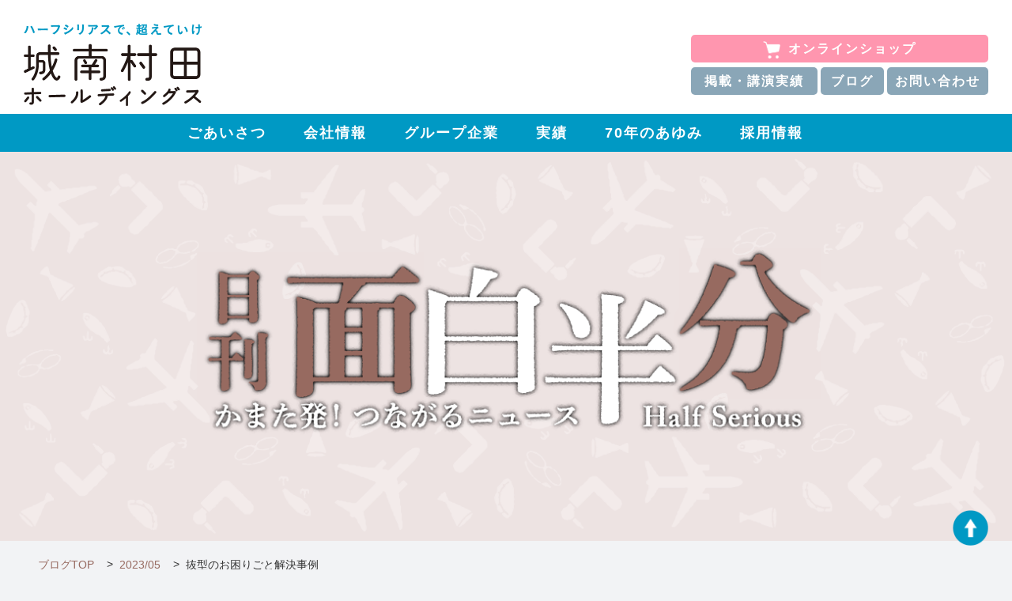

--- FILE ---
content_type: text/html; charset=UTF-8
request_url: https://jonan-murata.jp/blog/2023/05/15/post-3472/
body_size: 42198
content:
<!DOCTYPE html>
<html lang="ja" class="no-js">
<head>
<!-- Global site tag (gtag.js) - Google Analytics -->
<script async src="https://www.googletagmanager.com/gtag/js?id=G-6TY2DYCFWC"></script>
<script>
window.dataLayer = window.dataLayer || [];
function gtag(){dataLayer.push(arguments);}
gtag('js', new Date());
gtag('config', 'G-6TY2DYCFWC');
</script>
<meta http-equiv="X-UA-Compatible" content="IE=edge">
<meta charset="UTF-8" />
<meta name="viewport" content="width=device-width, initial-scale=1.0, minimum-scale=1.0">
<meta name="copyright" content="株式会社城南村田ホールディングス" />
<meta name="keywords" content="子会社の管理と新規事業創出を目的とした株式会社城南村田ホールディングス" />
<meta name="description" content="子会社の管理と新規事業創出を目的とした株式会社城南村田ホールディングス" />
<title>抜型のお困りごと解決事例 &#8211; 城南村田ブログ</title>
<link rel='dns-prefetch' href='//ajax.googleapis.com' />
<link rel='dns-prefetch' href='//fonts.googleapis.com' />
<link rel='dns-prefetch' href='//s.w.org' />
<link rel="alternate" type="application/rss+xml" title="城南村田ブログ &raquo; フィード" href="https://jonan-murata.jp/blog/feed/" />
<link rel="alternate" type="application/rss+xml" title="城南村田ブログ &raquo; コメントフィード" href="https://jonan-murata.jp/blog/comments/feed/" />
<link rel="alternate" type="application/rss+xml" title="城南村田ブログ &raquo; 抜型のお困りごと解決事例 のコメントのフィード" href="https://jonan-murata.jp/blog/2023/05/15/post-3472/feed/" />
		<script type="text/javascript">
			window._wpemojiSettings = {"baseUrl":"https:\/\/s.w.org\/images\/core\/emoji\/12.0.0-1\/72x72\/","ext":".png","svgUrl":"https:\/\/s.w.org\/images\/core\/emoji\/12.0.0-1\/svg\/","svgExt":".svg","source":{"concatemoji":"https:\/\/jonan-murata.jp\/blog\/wp-includes\/js\/wp-emoji-release.min.js?ver=5.4.18"}};
			/*! This file is auto-generated */
			!function(e,a,t){var n,r,o,i=a.createElement("canvas"),p=i.getContext&&i.getContext("2d");function s(e,t){var a=String.fromCharCode;p.clearRect(0,0,i.width,i.height),p.fillText(a.apply(this,e),0,0);e=i.toDataURL();return p.clearRect(0,0,i.width,i.height),p.fillText(a.apply(this,t),0,0),e===i.toDataURL()}function c(e){var t=a.createElement("script");t.src=e,t.defer=t.type="text/javascript",a.getElementsByTagName("head")[0].appendChild(t)}for(o=Array("flag","emoji"),t.supports={everything:!0,everythingExceptFlag:!0},r=0;r<o.length;r++)t.supports[o[r]]=function(e){if(!p||!p.fillText)return!1;switch(p.textBaseline="top",p.font="600 32px Arial",e){case"flag":return s([127987,65039,8205,9895,65039],[127987,65039,8203,9895,65039])?!1:!s([55356,56826,55356,56819],[55356,56826,8203,55356,56819])&&!s([55356,57332,56128,56423,56128,56418,56128,56421,56128,56430,56128,56423,56128,56447],[55356,57332,8203,56128,56423,8203,56128,56418,8203,56128,56421,8203,56128,56430,8203,56128,56423,8203,56128,56447]);case"emoji":return!s([55357,56424,55356,57342,8205,55358,56605,8205,55357,56424,55356,57340],[55357,56424,55356,57342,8203,55358,56605,8203,55357,56424,55356,57340])}return!1}(o[r]),t.supports.everything=t.supports.everything&&t.supports[o[r]],"flag"!==o[r]&&(t.supports.everythingExceptFlag=t.supports.everythingExceptFlag&&t.supports[o[r]]);t.supports.everythingExceptFlag=t.supports.everythingExceptFlag&&!t.supports.flag,t.DOMReady=!1,t.readyCallback=function(){t.DOMReady=!0},t.supports.everything||(n=function(){t.readyCallback()},a.addEventListener?(a.addEventListener("DOMContentLoaded",n,!1),e.addEventListener("load",n,!1)):(e.attachEvent("onload",n),a.attachEvent("onreadystatechange",function(){"complete"===a.readyState&&t.readyCallback()})),(n=t.source||{}).concatemoji?c(n.concatemoji):n.wpemoji&&n.twemoji&&(c(n.twemoji),c(n.wpemoji)))}(window,document,window._wpemojiSettings);
		</script>
		<style type="text/css">
img.wp-smiley,
img.emoji {
	display: inline !important;
	border: none !important;
	box-shadow: none !important;
	height: 1em !important;
	width: 1em !important;
	margin: 0 .07em !important;
	vertical-align: -0.1em !important;
	background: none !important;
	padding: 0 !important;
}
</style>
	<link rel='stylesheet' id='wp-block-library-css'  href='https://jonan-murata.jp/blog/wp-includes/css/dist/block-library/style.min.css?ver=5.4.18' type='text/css' media='all' />
<style id='wp-block-library-inline-css' type='text/css'>
.is-style-h-margin-top-100 {
            margin-top: 100px;
        }
.is-style-h-margin-top-70 {
            margin-top:70px;
        }
.is-style-h-margin-top-50 {
            margin-top:50px;
        }
.is-style-h-margin-top-40 {
            margin-top:40px;
        }
.is-style-h-margin-top-30 {
            margin-top:30px;
        }
.is-style-p-margin-top-100 {
            margin-top: 100px;
        }
.is-style-p-margin-top-70 {
            margin-top: 70px;
        }
.is-style-p-margin-top-50 {
            margin-top: 50px;
        }
.is-style-p-margin-top-40 {
            margin-top: 40px;
        }
.is-style-p-margin-top-30 {
            margin-top: 30px;
        }
.is-style-img-margin-top-100 {
            margin-top: 100px;
        }
.is-style-img-margin-top-70 {
            margin-top: 70px;
        }
.is-style-img-margin-top-50 {
            margin-top: 50px;
        }
.is-style-img-margin-top-40 {
            margin-top: 40px;
        }
.is-style-img-margin-top-30 {
            margin-top: 30px;
        }
</style>
<link rel='stylesheet' id='wp-pagenavi-css'  href='https://jonan-murata.jp/blog/wp-content/plugins/wp-pagenavi/pagenavi-css.css?ver=2.70' type='text/css' media='all' />
<link rel='stylesheet' id='gfont-css'  href='https://fonts.googleapis.com/icon?family=Material+Icons&#038;ver=5.4.18' type='text/css' media='all' />
<link rel='stylesheet' id='style-css'  href='https://jonan-murata.jp/blog/wp-content/themes/jonanmurata/style.css?1739917396&#038;ver=5.4.18' type='text/css' media='all' />
<link rel='stylesheet' id='fancybox-css'  href='https://jonan-murata.jp/blog/wp-content/plugins/easy-fancybox/css/jquery.fancybox.css?ver=1.3.24' type='text/css' media='screen' />
<link rel='stylesheet' id='addtoany-css'  href='https://jonan-murata.jp/blog/wp-content/plugins/add-to-any/addtoany.min.css?ver=1.15' type='text/css' media='all' />
<script type='text/javascript' src='https://ajax.googleapis.com/ajax/libs/jquery/3.1.1/jquery.min.js?ver=5.4.18'></script>
<script type='text/javascript' src='https://jonan-murata.jp/blog/wp-content/plugins/add-to-any/addtoany.min.js?ver=1.1'></script>
<script type='text/javascript' src='https://jonan-murata.jp/blog/wp-content/themes/jonanmurata/js/main.js?1586233041&#038;ver=5.4.18'></script>
<link rel='https://api.w.org/' href='https://jonan-murata.jp/blog/wp-json/' />
<link rel='prev' title='ChatGPTを使ってみました―あおぬま通信' href='https://jonan-murata.jp/blog/2023/05/08/post-3459/' />
<link rel='next' title='川口市の魅力－あさい通信' href='https://jonan-murata.jp/blog/2023/06/05/post-3489/' />
<link rel="canonical" href="https://jonan-murata.jp/blog/2023/05/15/post-3472/" />
<link rel='shortlink' href='https://jonan-murata.jp/blog/?p=3472' />
<link rel="alternate" type="application/json+oembed" href="https://jonan-murata.jp/blog/wp-json/oembed/1.0/embed?url=https%3A%2F%2Fjonan-murata.jp%2Fblog%2F2023%2F05%2F15%2Fpost-3472%2F" />
<link rel="alternate" type="text/xml+oembed" href="https://jonan-murata.jp/blog/wp-json/oembed/1.0/embed?url=https%3A%2F%2Fjonan-murata.jp%2Fblog%2F2023%2F05%2F15%2Fpost-3472%2F&#038;format=xml" />

<script data-cfasync="false">
window.a2a_config=window.a2a_config||{};a2a_config.callbacks=[];a2a_config.overlays=[];a2a_config.templates={};a2a_localize = {
	Share: "共有",
	Save: "ブックマーク",
	Subscribe: "購読",
	Email: "メール",
	Bookmark: "ブックマーク",
	ShowAll: "すべて表示する",
	ShowLess: "小さく表示する",
	FindServices: "サービスを探す",
	FindAnyServiceToAddTo: "追加するサービスを今すぐ探す",
	PoweredBy: "Powered by",
	ShareViaEmail: "メールでシェアする",
	SubscribeViaEmail: "メールで購読する",
	BookmarkInYourBrowser: "ブラウザにブックマーク",
	BookmarkInstructions: "このページをブックマークするには、 Ctrl+D または \u2318+D を押下。",
	AddToYourFavorites: "お気に入りに追加",
	SendFromWebOrProgram: "任意のメールアドレスまたはメールプログラムから送信",
	EmailProgram: "メールプログラム",
	More: "詳細&#8230;",
	ThanksForSharing: "Thanks for sharing!",
	ThanksForFollowing: "Thanks for following!"
};

(function(d,s,a,b){a=d.createElement(s);b=d.getElementsByTagName(s)[0];a.async=1;a.src="https://static.addtoany.com/menu/page.js";b.parentNode.insertBefore(a,b);})(document,"script");
</script>
<!-- Favicon Rotator -->
<link rel="shortcut icon" href="https://jonan-murata.jp/blog/wp-content/uploads/2020/04/favicon.png" />
<link rel="apple-touch-icon-precomposed" href="https://jonan-murata.jp/blog/wp-content/uploads/2020/04/favicon.png" />
<!-- End Favicon Rotator -->
<meta property="og:title" content="抜型のお困りごと解決事例" />
<meta property="og:description" content="精密抜型を得意とする埼玉県川口市にある大樹の浅井です。 先日、あるお客様から「丸く打ち抜いた材料の断面が歪んでしまう。この歪みを解消できないか？」とのご相談をいただきました。 ＜社内にある跳ね出しスポ" />
<meta property="og:url" content="https://jonan-murata.jp/blog/2023/05/15/post-3472/" />
<meta property="og:image" content="https://jonan-murata.jp/blog/wp-content/uploads/2023/05/kouba02.jpg" />
<meta property="og:site_name" content="城南村田ブログ" />
<meta name="twitter:card" content="summary_large_image" />
<meta property="og:locale" content="ja_JP" />
<link rel="icon" href="https://jonan-murata.jp/blog/wp-content/uploads/2021/03/favicon-180x180.png" sizes="32x32" />
<link rel="icon" href="https://jonan-murata.jp/blog/wp-content/uploads/2021/03/favicon.png" sizes="192x192" />
<link rel="apple-touch-icon" href="https://jonan-murata.jp/blog/wp-content/uploads/2021/03/favicon-180x180.png" />
<meta name="msapplication-TileImage" content="https://jonan-murata.jp/blog/wp-content/uploads/2021/03/favicon.png" />
<link rel="stylesheet" href="/css/header.css">
<link rel="stylesheet" href="/css/blog.css">
  <script src="https://code.jquery.com/jquery-3.3.1.js"></script>
<script src="/js/main.js"></script>
</head>

<body class="post-template-default single single-post postid-3472 single-format-standard">

<div id="sp-nav" class="sp-nav">
    <div class="overlay-menu">
        <div class="overlay-menu-inner">
            <div class="overlay-menu-item">
                <ul>
                	<li class="cat-item cat-item-1"><a href="https://jonan-murata.jp/blog/category/kamameshi/">かまめし</a>
</li>
	<li class="cat-item cat-item-4"><a href="https://jonan-murata.jp/blog/category/asai/">あさい通信</a>
</li>
	<li class="cat-item cat-item-3"><a href="https://jonan-murata.jp/blog/category/aonuma/">あおぬま通信</a>
</li>
	<li class="cat-item cat-item-5"><a href="https://jonan-murata.jp/blog/category/takumi/">匠の技</a>
</li>
	<li class="cat-item cat-item-7"><a href="https://jonan-murata.jp/blog/category/report/">スペシャルレポート</a>
</li>
	<li class="cat-item cat-item-2"><a href="https://jonan-murata.jp/blog/category/others/">その他</a>
</li>
                </ul>
            </div>
        </div>
    </div>
</div>

  <header>
    <div class="flex">
      <a href="/">
        <img class="logo" src="/img/logo.png" alt="城南村田ホールディングス">
      </a>
      <menu>
        <a href="https://jonanmurata.thebase.in/" target="_blank">
          <div class="online"><img src="/img/icon_cart.png">オンラインショップ</div>
        </a>
        <div class="grid">
          <a href="/media.html" class="pc tab">
            <div>掲載・講演実績</div>
          </a>
          <a href="/blog/" class="pc tab">
            <div>ブログ</div>
          </a>
          <a href="/contact.html">
            <div>お問い合わせ</div>
          </a>
        </div>
      </menu>
    </div>

    <nav>
      <div class="menu_x sp hum">
        <span></span>
        <span></span>
      </div>
      <ul>
        <li><a href="/greet.html">ごあいさつ</a></li>
        <li><a href="/company.html">会社情報</a></li>
        <li><a href="/group.html">グループ企業</a></li>
        <li><a href="/achievements.html">実績</a></li>
        <li><a href="/trajectory.html">70年のあゆみ</a></li>
        <li><a href="/recruit.html">採用情報</a></li>
        <li><a href="/media.html" class="menu_btn sp">掲載・講演実績</a></li>
        <li><a href="/blog/" class="menu_btn sp">ブログ</a></li>
        <li><a href="/contact.html" class="menu_btn sp">お問い合わせ</a></li>
        <li><a href="https://jonanmurata.thebase.in/" target="_blank" class="online_shop sp"><img
              src="/img/icon_cart.png">オンラインショップ</a></li>
      </ul>
    </nav>

    <div class="menu_bar sp hum">
      <span></span>
      <span></span>
      <span></span>
    </div>
  </header>
	
	  <div class="kv">
    <img src="/img/hero.png" style="object-position: center;">
  </div>

		<!--//header-->

		<main class="main">
						<div class="bread block">
	<ul class="bread-line">
		<li><a href="https://jonan-murata.jp/blog/">ブログTOP</a></li>

		
									<li><a href="https://jonan-murata.jp/blog/2023/05/">2023/05</a></li>
						<li>抜型のお困りごと解決事例</li>

			</ul>
</div>
<!-- //bread -->			
			<div class="block">
                <div class="main-block">

                    <div class="main-content">
						<div class="single-box">
														<h3 class="single-title">抜型のお困りごと解決事例</h3>
							<div class="post-archive-summary-dt">
								<div class="post-archive-summary-date"><span class="material-icons">date_range</span>2023/5/15</div>
								<div class="post-archive-summary-cat"><span class="material-icons">folder</span><a href="https://jonan-murata.jp/blog/category/others/" rel="category tag">その他</a></div>
							</div>
							<div class="single-content">
								
<p><a href="https://u-daiki.jp/">精密抜型を得意とする埼玉県川口市にある大樹</a>の浅井です。</p>



<p>先日、あるお客様から「丸く打ち抜いた材料の断面が歪んでしまう。この歪みを解消できないか？」とのご相談をいただきました。</p>



<p>＜社内にある跳ね出しスポンジゴムで再現しております＞</p>



<p>【丸く打ち抜いた状態】</p>



<div class="wp-block-image"><figure class="aligncenter size-large"><img src="https://jonan-murata.jp/blog/wp-content/uploads/2023/05/kouba03-1024x936.jpg" alt="" class="wp-image-3474" srcset="https://jonan-murata.jp/blog/wp-content/uploads/2023/05/kouba03-1024x936.jpg 1024w, https://jonan-murata.jp/blog/wp-content/uploads/2023/05/kouba03-600x549.jpg 600w, https://jonan-murata.jp/blog/wp-content/uploads/2023/05/kouba03.jpeg 1603w" sizes="(max-width: 1024px) 100vw, 1024px" /></figure></div>



<p>【歪んだ断面】</p>



<div class="wp-block-image"><figure class="aligncenter size-large"><img src="https://jonan-murata.jp/blog/wp-content/uploads/2023/05/kouba01.jpg" alt="" class="wp-image-3475" srcset="https://jonan-murata.jp/blog/wp-content/uploads/2023/05/kouba01.jpg 719w, https://jonan-murata.jp/blog/wp-content/uploads/2023/05/kouba01-600x478.jpg 600w" sizes="(max-width: 719px) 100vw, 719px" /></figure></div>



<p>断面の歪みによって、打ち抜いたものを嵌める際に隙間が空いてしまうことでお困りでした。</p>



<p>弊社でひと手間加える事で断面の歪みが解消され、お客様にもご満足いただけました。</p>



<p>【歪み解消断面】</p>



<div class="wp-block-image"><figure class="aligncenter size-large"><img src="https://jonan-murata.jp/blog/wp-content/uploads/2023/05/kouba02.jpg" alt="" class="wp-image-3476" srcset="https://jonan-murata.jp/blog/wp-content/uploads/2023/05/kouba02.jpg 690w, https://jonan-murata.jp/blog/wp-content/uploads/2023/05/kouba02-600x411.jpg 600w" sizes="(max-width: 690px) 100vw, 690px" /></figure></div>



<p>大樹では創業35年での製作実績から培われた高い技術力と豊富な経験で様々な課題に対応致します。</p>



<p>お気軽にご相談ください。<br><br>あくまでも解決事例ご紹介のため、詳しい内容や実際の材料は伏せております。ご了承ください。</p>
<div class="addtoany_share_save_container addtoany_content addtoany_content_bottom"><div class="a2a_kit a2a_kit_size_32 addtoany_list" data-a2a-url="https://jonan-murata.jp/blog/2023/05/15/post-3472/" data-a2a-title="抜型のお困りごと解決事例"><a class="a2a_button_facebook" href="https://www.addtoany.com/add_to/facebook?linkurl=https%3A%2F%2Fjonan-murata.jp%2Fblog%2F2023%2F05%2F15%2Fpost-3472%2F&amp;linkname=%E6%8A%9C%E5%9E%8B%E3%81%AE%E3%81%8A%E5%9B%B0%E3%82%8A%E3%81%94%E3%81%A8%E8%A7%A3%E6%B1%BA%E4%BA%8B%E4%BE%8B" title="Facebook" rel="nofollow noopener" target="_blank"></a><a class="a2a_button_twitter" href="https://www.addtoany.com/add_to/twitter?linkurl=https%3A%2F%2Fjonan-murata.jp%2Fblog%2F2023%2F05%2F15%2Fpost-3472%2F&amp;linkname=%E6%8A%9C%E5%9E%8B%E3%81%AE%E3%81%8A%E5%9B%B0%E3%82%8A%E3%81%94%E3%81%A8%E8%A7%A3%E6%B1%BA%E4%BA%8B%E4%BE%8B" title="Twitter" rel="nofollow noopener" target="_blank"></a><a class="a2a_button_line" href="https://www.addtoany.com/add_to/line?linkurl=https%3A%2F%2Fjonan-murata.jp%2Fblog%2F2023%2F05%2F15%2Fpost-3472%2F&amp;linkname=%E6%8A%9C%E5%9E%8B%E3%81%AE%E3%81%8A%E5%9B%B0%E3%82%8A%E3%81%94%E3%81%A8%E8%A7%A3%E6%B1%BA%E4%BA%8B%E4%BE%8B" title="Line" rel="nofollow noopener" target="_blank"></a></div></div>							</div>
														<div class="single-author">
														</div>
						</div>
						<!--//single-box-->

						<div class="nextprev">
							<div class="next"><a href="https://jonan-murata.jp/blog/2023/06/05/post-3489/" rel="next">川口市の魅力－あさい通信</a></div>
							<div class="prev"><a href="https://jonan-murata.jp/blog/2023/05/08/post-3459/" rel="prev">ChatGPTを使ってみました―あおぬま通信</a></div>
						</div>

						<div class="comment-box">
							
<div class="comments-box">
	<h2 class="comment-head">コメント欄</h2>
	<h3 id="comments" class="comment-title">コメント一覧</h3>

	
					<!-- If comments are open, but there are no comments. -->
			<p class="nocomments">現在コメントはありません。</p>
		 	
	
	<div id="respond" class="respond">
		<h3 class="respond-title">コメントする</h3>

			<div id="respond" class="comment-respond">
		<h3 id="reply-title" class="comment-reply-title">コメントを残す <small><a rel="nofollow" id="cancel-comment-reply-link" href="/blog/2023/05/15/post-3472/#respond" style="display:none;">コメントをキャンセル</a></small></h3><form action="https://jonan-murata.jp/blog/wp-comments-post.php" method="post" id="commentform" class="comment-form" novalidate><p class="comment-notes"><span id="email-notes">メールアドレスが公開されることはありません。</span> <span class="required">*</span> が付いている欄は必須項目です</p><p class="comment-form-comment"><label for="comment">コメント</label> <textarea id="comment" name="comment" cols="45" rows="8" maxlength="65525" required="required"></textarea></p><p class="comment-form-author"><label for="author">名前 <span class="required">*</span></label> <input id="author" name="author" type="text" value="" size="30" maxlength="245" required='required' /></p>
<p class="comment-form-email"><label for="email">メール <span class="required">*</span></label> <input id="email" name="email" type="email" value="" size="30" maxlength="100" aria-describedby="email-notes" required='required' /></p>
<p class="comment-form-url"><label for="url">サイト</label> <input id="url" name="url" type="url" value="" size="30" maxlength="200" /></p>
<p class="comment-form-cookies-consent"><input id="wp-comment-cookies-consent" name="wp-comment-cookies-consent" type="checkbox" value="yes" /> <label for="wp-comment-cookies-consent">次回のコメントで使用するためブラウザーに自分の名前、メールアドレス、サイトを保存する。</label></p>
<p><img src="https://jonan-murata.jp/blog/wp-content/plugins/siteguard/really-simple-captcha/tmp/729432666.png" alt="CAPTCHA"></p><p><label for="siteguard_captcha">上に表示された文字を入力してください。</label><br /><input type="text" name="siteguard_captcha" id="siteguard_captcha" class="input" value="" size="10" aria-required="true" /><input type="hidden" name="siteguard_captcha_prefix" id="siteguard_captcha_prefix" value="729432666" /></p><p class="form-submit"><input name="submit" type="submit" id="submit" class="submit" value="コメントを送信" /> <input type='hidden' name='comment_post_ID' value='3472' id='comment_post_ID' />
<input type='hidden' name='comment_parent' id='comment_parent' value='0' />
</p></form>	</div><!-- #respond -->
	
	</div>
	
</div>
<!-- //コメント  -->
						</div>

											</div>
					<!-- //main-content -->

										<div class="sidebar">
						<div class="side-profile">
							<div class="side-profile-img"><img src="https://jonan-murata.jp/blog/wp-content/themes/jonanmurata/images/side_profile_img.jpg" alt=""></div>
							<h3 class="side-profile-name"><span>株式会社</span>城南村田ホールディングス</h3>
							<p class="side-profile-text">子会社の管理、M&A、新規事業立ち上げを行う東京都大田区の株式会社城南村田ホールディングスです。</p>
							<a href="https://www.jonan-murata.jp/" class="side-profile-link"><span class="material-icons">business</span>https://www.jonan-murata.jp/</a>
							<ul class="side-profile-sns">
								<li>
									<a href="https://www.facebook.com/%E5%9F%8E%E5%8D%97%E6%9D%91%E7%94%B0-101442451506969/" target="_blank" rel="noopener" class="icon-fb">
										<svg version="1.1" id="_x31_0" xmlns="http://www.w3.org/2000/svg" xmlns:xlink="http://www.w3.org/1999/xlink" x="0px" y="0px" viewBox="0 0 512 512" xml:space="preserve">
											<g>
												<path class="st0" d="M256,0C114.641,0,0,114.637,0,256c0,141.359,114.641,256,256,256s256-114.641,256-256
													C512,114.637,397.359,0,256,0z M217.519,412V270.274v-0.434l0,0v-0.16H169.68v-55.442h47.839v-40.879
													c0-14.77,2.813-27.442,7.954-37.898c0.21-0.43,0.461-0.828,0.683-1.254c0.821-1.578,1.668-3.133,2.594-4.606
													c0.449-0.707,0.949-1.363,1.418-2.047c0.801-1.16,1.59-2.328,2.457-3.418c0.527-0.664,1.11-1.27,1.66-1.91
													c0.922-1.062,1.832-2.133,2.821-3.121c0.438-0.434,0.914-0.824,1.359-1.246c1.211-1.141,2.434-2.27,3.734-3.301
													c0.156-0.121,0.324-0.226,0.477-0.347C254.742,104.863,270.558,100,288.879,100c20.238,0,37.679,1.519,42.801,2.238v49.602h-29.36
													c-23.042,0-27.523,10.961-27.523,26.961v35.168v0.11l0,0v0.16h49.207l5.672,0.019l-7.118,55.422h-47.457h-0.145l0,0h-0.16v142.046
													V412h-57.262H217.519z"></path>
											</g>
										</svg>
									</a>
								</li>
								<li>
									<a href="https://twitter.com/jonan_murata/" target="_blank" rel="noopener">
                    <img src="https://jonan-murata.jp/blog/wp-content/themes/jonanmurata/images/x_logo3.svg" alt="" class="x-logo">
									</a>
								</li>
								<li>
									<a href="https://www.instagram.com/jonanmurata/" target="_blank" rel="noopener">
										<svg class="footer-sns-instagram" version="1.1" id="_x31_0" xmlns="http://www.w3.org/2000/svg" xmlns:xlink="http://www.w3.org/1999/xlink" x="0px" y="0px" viewBox="0 0 512 512" xml:space="preserve">
											<g>
												<path class="st0" d="M363.024,0H148.976C69.063,0,4.281,64.782,4.281,144.695v222.61C4.281,447.218,69.063,512,148.976,512h214.047
													c79.914,0,144.695-64.782,144.695-144.695v-222.61C507.719,64.782,442.937,0,363.024,0z M55.652,144.695
													c0-51.461,41.863-93.324,93.324-93.324h214.047c51.461,0,93.324,41.863,93.324,93.324v222.61c0,51.461-41.863,93.324-93.324,93.324
													H148.976c-51.461,0-93.324-41.863-93.324-93.324V144.695z"></path>
												<path class="st0" d="M256,387.851c72.703,0,131.852-59.148,131.852-131.851S328.703,124.145,256,124.145
													c-72.702,0-131.851,59.152-131.851,131.855S183.297,387.851,256,387.851z M256,165.242c50.043,0,90.754,40.714,90.754,90.758
													S306.043,346.758,256,346.758c-50.042,0-90.754-40.714-90.754-90.758S205.957,165.242,256,165.242z"></path>
												<ellipse class="st0" cx="391.707" cy="120.296" rx="29.539" ry="29.541"></ellipse>
											</g>
										</svg>
									</a>
								</li>
								<li>
									<a href="https://www.youtube.com/channel/UCHazuwCq2168UXS0TOtvyWA" target="_blank" rel="noopener">
										<svg class="footer-sns-instagram" id="Layer_1" data-name="Layer 1" xmlns="http://www.w3.org/2000/svg" viewBox="0 0 176 124">
											<path class="cls-1" d="M180.32,53.36A22.12,22.12,0,0,0,164.76,37.7C151,34,96,34,96,34s-55,0-68.76,3.7A22.12,22.12,0,0,0,11.68,53.36C8,67.18,8,96,8,96s0,28.82,3.68,42.64A22.12,22.12,0,0,0,27.24,154.3C41,158,96,158,96,158s55,0,68.76-3.7a22.12,22.12,0,0,0,15.56-15.66C184,124.82,184,96,184,96S184,67.18,180.32,53.36ZM78,122.17V69.83L124,96Z" transform="translate(-8 -34)"/>
										</svg>
									</a>
								</li>
							</ul>
						</div>
						<ul class="sidebar-list">
							<li id="search-2" class="widget widget_search"><form role="search" method="get" class="search-form" action="https://jonan-murata.jp/blog/">
				<label>
					<span class="screen-reader-text">検索:</span>
					<input type="search" class="search-field" placeholder="検索&hellip;" value="" name="s" />
				</label>
				<input type="submit" class="search-submit" value="検索" />
			</form></li>
		<li id="recent-posts-2" class="widget widget_recent_entries">		<h2 class="sidebar-title"><span>最近の投稿</span></h2>		<ul>
											<li>
					<a href="https://jonan-murata.jp/blog/2026/01/09/post-4523/">◆最後に残る受け口になる◆ 　―あおぬま通信―</a>
									</li>
											<li>
					<a href="https://jonan-murata.jp/blog/2025/12/19/post-4516/">◆私はマグロみたいなもんです◆ ―コウバニュース―</a>
									</li>
											<li>
					<a href="https://jonan-murata.jp/blog/2025/12/12/post-4510/">◆ 変化の年を越えて◆ 　―あおぬま通信―</a>
									</li>
											<li>
					<a href="https://jonan-murata.jp/blog/2025/12/05/post-4507/">◆今年もありがとうございました◆ 　－あさい通信－</a>
									</li>
											<li>
					<a href="https://jonan-murata.jp/blog/2025/11/21/post-4500/">★ソフビ成形体験 絶賛開催中★　―コウバニュース―</a>
									</li>
					</ul>
		</li>
<li id="categories-2" class="widget widget_categories"><h2 class="sidebar-title"><span>カテゴリー</span></h2>		<ul>
				<li class="cat-item cat-item-1"><a href="https://jonan-murata.jp/blog/category/kamameshi/">かまめし</a>
</li>
	<li class="cat-item cat-item-4"><a href="https://jonan-murata.jp/blog/category/asai/">あさい通信</a>
</li>
	<li class="cat-item cat-item-3"><a href="https://jonan-murata.jp/blog/category/aonuma/">あおぬま通信</a>
</li>
	<li class="cat-item cat-item-5"><a href="https://jonan-murata.jp/blog/category/takumi/">匠の技</a>
</li>
	<li class="cat-item cat-item-7"><a href="https://jonan-murata.jp/blog/category/report/">スペシャルレポート</a>
</li>
	<li class="cat-item cat-item-2"><a href="https://jonan-murata.jp/blog/category/others/">その他</a>
</li>
		</ul>
			</li>
<li id="archives-2" class="widget widget_archive"><h2 class="sidebar-title"><span>アーカイブ</span></h2>		<label class="screen-reader-text" for="archives-dropdown-2">アーカイブ</label>
		<select id="archives-dropdown-2" name="archive-dropdown">
			
			<option value="">月を選択</option>
				<option value='https://jonan-murata.jp/blog/2026/01/'> 2026年1月 </option>
	<option value='https://jonan-murata.jp/blog/2025/12/'> 2025年12月 </option>
	<option value='https://jonan-murata.jp/blog/2025/11/'> 2025年11月 </option>
	<option value='https://jonan-murata.jp/blog/2025/10/'> 2025年10月 </option>
	<option value='https://jonan-murata.jp/blog/2025/09/'> 2025年9月 </option>
	<option value='https://jonan-murata.jp/blog/2025/08/'> 2025年8月 </option>
	<option value='https://jonan-murata.jp/blog/2025/07/'> 2025年7月 </option>
	<option value='https://jonan-murata.jp/blog/2025/06/'> 2025年6月 </option>
	<option value='https://jonan-murata.jp/blog/2025/05/'> 2025年5月 </option>
	<option value='https://jonan-murata.jp/blog/2025/04/'> 2025年4月 </option>
	<option value='https://jonan-murata.jp/blog/2025/03/'> 2025年3月 </option>
	<option value='https://jonan-murata.jp/blog/2025/02/'> 2025年2月 </option>
	<option value='https://jonan-murata.jp/blog/2025/01/'> 2025年1月 </option>
	<option value='https://jonan-murata.jp/blog/2024/12/'> 2024年12月 </option>
	<option value='https://jonan-murata.jp/blog/2024/11/'> 2024年11月 </option>
	<option value='https://jonan-murata.jp/blog/2024/10/'> 2024年10月 </option>
	<option value='https://jonan-murata.jp/blog/2024/09/'> 2024年9月 </option>
	<option value='https://jonan-murata.jp/blog/2024/08/'> 2024年8月 </option>
	<option value='https://jonan-murata.jp/blog/2024/07/'> 2024年7月 </option>
	<option value='https://jonan-murata.jp/blog/2024/06/'> 2024年6月 </option>
	<option value='https://jonan-murata.jp/blog/2024/05/'> 2024年5月 </option>
	<option value='https://jonan-murata.jp/blog/2024/04/'> 2024年4月 </option>
	<option value='https://jonan-murata.jp/blog/2024/03/'> 2024年3月 </option>
	<option value='https://jonan-murata.jp/blog/2024/02/'> 2024年2月 </option>
	<option value='https://jonan-murata.jp/blog/2024/01/'> 2024年1月 </option>
	<option value='https://jonan-murata.jp/blog/2023/12/'> 2023年12月 </option>
	<option value='https://jonan-murata.jp/blog/2023/11/'> 2023年11月 </option>
	<option value='https://jonan-murata.jp/blog/2023/10/'> 2023年10月 </option>
	<option value='https://jonan-murata.jp/blog/2023/09/'> 2023年9月 </option>
	<option value='https://jonan-murata.jp/blog/2023/08/'> 2023年8月 </option>
	<option value='https://jonan-murata.jp/blog/2023/07/'> 2023年7月 </option>
	<option value='https://jonan-murata.jp/blog/2023/06/'> 2023年6月 </option>
	<option value='https://jonan-murata.jp/blog/2023/05/'> 2023年5月 </option>
	<option value='https://jonan-murata.jp/blog/2023/04/'> 2023年4月 </option>
	<option value='https://jonan-murata.jp/blog/2023/03/'> 2023年3月 </option>
	<option value='https://jonan-murata.jp/blog/2023/02/'> 2023年2月 </option>
	<option value='https://jonan-murata.jp/blog/2023/01/'> 2023年1月 </option>
	<option value='https://jonan-murata.jp/blog/2022/12/'> 2022年12月 </option>
	<option value='https://jonan-murata.jp/blog/2022/11/'> 2022年11月 </option>
	<option value='https://jonan-murata.jp/blog/2022/10/'> 2022年10月 </option>
	<option value='https://jonan-murata.jp/blog/2022/09/'> 2022年9月 </option>
	<option value='https://jonan-murata.jp/blog/2022/08/'> 2022年8月 </option>
	<option value='https://jonan-murata.jp/blog/2022/07/'> 2022年7月 </option>
	<option value='https://jonan-murata.jp/blog/2022/06/'> 2022年6月 </option>
	<option value='https://jonan-murata.jp/blog/2022/05/'> 2022年5月 </option>
	<option value='https://jonan-murata.jp/blog/2022/04/'> 2022年4月 </option>
	<option value='https://jonan-murata.jp/blog/2022/03/'> 2022年3月 </option>
	<option value='https://jonan-murata.jp/blog/2022/02/'> 2022年2月 </option>
	<option value='https://jonan-murata.jp/blog/2022/01/'> 2022年1月 </option>
	<option value='https://jonan-murata.jp/blog/2021/12/'> 2021年12月 </option>
	<option value='https://jonan-murata.jp/blog/2021/11/'> 2021年11月 </option>
	<option value='https://jonan-murata.jp/blog/2021/10/'> 2021年10月 </option>
	<option value='https://jonan-murata.jp/blog/2021/09/'> 2021年9月 </option>
	<option value='https://jonan-murata.jp/blog/2021/08/'> 2021年8月 </option>
	<option value='https://jonan-murata.jp/blog/2021/07/'> 2021年7月 </option>
	<option value='https://jonan-murata.jp/blog/2021/06/'> 2021年6月 </option>
	<option value='https://jonan-murata.jp/blog/2021/05/'> 2021年5月 </option>
	<option value='https://jonan-murata.jp/blog/2021/04/'> 2021年4月 </option>
	<option value='https://jonan-murata.jp/blog/2021/03/'> 2021年3月 </option>
	<option value='https://jonan-murata.jp/blog/2021/02/'> 2021年2月 </option>
	<option value='https://jonan-murata.jp/blog/2021/01/'> 2021年1月 </option>
	<option value='https://jonan-murata.jp/blog/2020/12/'> 2020年12月 </option>
	<option value='https://jonan-murata.jp/blog/2020/11/'> 2020年11月 </option>
	<option value='https://jonan-murata.jp/blog/2020/10/'> 2020年10月 </option>
	<option value='https://jonan-murata.jp/blog/2020/09/'> 2020年9月 </option>
	<option value='https://jonan-murata.jp/blog/2020/08/'> 2020年8月 </option>
	<option value='https://jonan-murata.jp/blog/2020/07/'> 2020年7月 </option>
	<option value='https://jonan-murata.jp/blog/2020/06/'> 2020年6月 </option>
	<option value='https://jonan-murata.jp/blog/2020/05/'> 2020年5月 </option>
	<option value='https://jonan-murata.jp/blog/2020/04/'> 2020年4月 </option>
	<option value='https://jonan-murata.jp/blog/2020/03/'> 2020年3月 </option>
	<option value='https://jonan-murata.jp/blog/2020/02/'> 2020年2月 </option>
	<option value='https://jonan-murata.jp/blog/2020/01/'> 2020年1月 </option>
	<option value='https://jonan-murata.jp/blog/2019/12/'> 2019年12月 </option>
	<option value='https://jonan-murata.jp/blog/2019/11/'> 2019年11月 </option>
	<option value='https://jonan-murata.jp/blog/2019/10/'> 2019年10月 </option>
	<option value='https://jonan-murata.jp/blog/2019/05/'> 2019年5月 </option>

		</select>

<script type="text/javascript">
/* <![CDATA[ */
(function() {
	var dropdown = document.getElementById( "archives-dropdown-2" );
	function onSelectChange() {
		if ( dropdown.options[ dropdown.selectedIndex ].value !== '' ) {
			document.location.href = this.options[ this.selectedIndex ].value;
		}
	}
	dropdown.onchange = onSelectChange;
})();
/* ]]> */
</script>

		</li>
<li id="categories-3" class="widget widget_categories"><h2 class="sidebar-title"><span>カテゴリー</span></h2>		<ul>
				<li class="cat-item cat-item-1"><a href="https://jonan-murata.jp/blog/category/kamameshi/">かまめし</a>
</li>
	<li class="cat-item cat-item-4"><a href="https://jonan-murata.jp/blog/category/asai/">あさい通信</a>
</li>
	<li class="cat-item cat-item-3"><a href="https://jonan-murata.jp/blog/category/aonuma/">あおぬま通信</a>
</li>
	<li class="cat-item cat-item-5"><a href="https://jonan-murata.jp/blog/category/takumi/">匠の技</a>
</li>
	<li class="cat-item cat-item-7"><a href="https://jonan-murata.jp/blog/category/report/">スペシャルレポート</a>
</li>
	<li class="cat-item cat-item-2"><a href="https://jonan-murata.jp/blog/category/others/">その他</a>
</li>
		</ul>
			</li>
							<li class="widget widget_comments">
								<h2 class="sidebar-title"><span>最近のコメント</span></h2>
								<ul class="side-comments">
									<li><a href="https://jonan-murata.jp/blog/2021/10/25/post-2495/#comment-51">ありがとうございます！</a></li><li><a href="https://jonan-murata.jp/blog/2021/10/25/post-2495/#comment-50">楽しく読ませていただきました。
次も期待してます。</a></li><li><a href="https://jonan-murata.jp/blog/2021/04/29/post-1931/#comment-46">ありがとうございます！頑張ります（浅井）</a></li><li><a href="https://jonan-murata.jp/blog/2021/04/29/post-1931/#comment-45">身体を張っての取材お疲れ様でした❗ご紹介のお店は本当に外れの...</a></li><li><a href="https://jonan-murata.jp/blog/2021/03/15/post-1702/#comment-44">ありがとうございます！</a></li>								</ul>
							</li>
						</ul>
						<ul class="side-banner">
							<li><a href="https://jonan-murata.jp/blog/2020/12/07/post-1246/" class="link01"><img src="https://jonan-murata.jp/blog/wp-content/themes/jonanmurata/images/bn_top_sp.png" alt="日刊面白半分の由来　かつての伝説の雑誌があったのをご存知ですか？" ></a></li>
							<li><a href="https://www.jonan-murata.jp/" class="link01"><img src="https://jonan-murata.jp/blog/wp-content/themes/jonanmurata/images/side_bn_jm.png" alt="株式会社城南村田"></a></li>
						</ul>
					</div>
					<!-- //sidebar -->
				</div>
				<!-- /main-block -->
			</div>


		</main>
		<!--//main -->


	</div>
	<!--//container-->

  <footer>
    <div class="flex">
      <a href="https://twitter.com/jonan_murata/" target="_blank">
        <img src="/img/icon_x.png">
      </a>
      <a href="https://www.facebook.com/%E5%9F%8E%E5%8D%97%E6%9D%91%E7%94%B0-101442451506969/" target="_blank">
        <img src="/img/icon_fb.png">
      </a>
	  <a href="https://www.instagram.com/jonanmurata/" target="_blank">
      <img src="/img/icon_insta.png">
      </a>
      <a href="https://www.youtube.com/channel/UCHazuwCq2168UXS0TOtvyWA" target="_blank">
        <img src="/img/icon_youtube.png">
      </a>
    </div>
    <p class="copy">
      © JohnanMurata Holdings. <br class="sp">All rights reserved.
    </p>
  </footer>
		<!--//footer-->

  <a href="#" class="to_top">
    <img src="/img/to_top.png">
  </a>
    <!-- //pagetop -->


<script type='text/javascript' src='https://jonan-murata.jp/blog/wp-content/plugins/easy-fancybox/js/jquery.fancybox.js?ver=1.3.24'></script>
<script type='text/javascript'>
var fb_timeout, fb_opts={'overlayShow':true,'hideOnOverlayClick':true,'overlayOpacity':0.8,'overlayColor':'#333','showCloseButton':true,'padding':5,'margin':20,'centerOnScroll':false,'enableEscapeButton':true,'autoScale':true };
if(typeof easy_fancybox_handler==='undefined'){
var easy_fancybox_handler=function(){
jQuery('.nofancybox,a.wp-block-file__button,a.pin-it-button,a[href*="pinterest.com/pin/create"],a[href*="facebook.com/share"],a[href*="twitter.com/share"]').addClass('nolightbox');
/* IMG */
var fb_IMG_select='a[href*=".jpg"]:not(.nolightbox,li.nolightbox>a),area[href*=".jpg"]:not(.nolightbox),a[href*=".jpeg"]:not(.nolightbox,li.nolightbox>a),area[href*=".jpeg"]:not(.nolightbox),a[href*=".png"]:not(.nolightbox,li.nolightbox>a),area[href*=".png"]:not(.nolightbox),a[href*=".webp"]:not(.nolightbox,li.nolightbox>a),area[href*=".webp"]:not(.nolightbox)';
jQuery(fb_IMG_select).addClass('fancybox image');
var fb_IMG_sections=jQuery('.gallery,.wp-block-gallery,.tiled-gallery,.wp-block-jetpack-tiled-gallery');
fb_IMG_sections.each(function(){jQuery(this).find(fb_IMG_select).attr('rel','gallery-'+fb_IMG_sections.index(this));});
jQuery('a.fancybox,area.fancybox,li.fancybox a').each(function(){jQuery(this).fancybox(jQuery.extend({},fb_opts,{'transitionIn':'elastic','transitionOut':'elastic','opacity':false,'hideOnContentClick':false,'titleShow':true,'titlePosition':'over','titleFromAlt':true,'showNavArrows':true,'enableKeyboardNav':true,'cyclic':false}))});
/* Inline */
jQuery('a.fancybox-inline,area.fancybox-inline,li.fancybox-inline a').each(function(){jQuery(this).fancybox(jQuery.extend({},fb_opts,{'type':'inline','autoDimensions':true,'scrolling':'no','easingIn':'easeOutBack','easingOut':'easeInBack','opacity':false,'hideOnContentClick':false,'titleShow':false}))});
/* PDF */
jQuery('a[href*=".pdf"],area[href*=".pdf"],a[href*=".PDF"],area[href*=".PDF"]').not('.nolightbox,li.nolightbox>a').addClass('fancybox-pdf');
jQuery('a.fancybox-pdf,area.fancybox-pdf,li.fancybox-pdf a').each(function(){jQuery(this).fancybox(jQuery.extend({},fb_opts,{'type':'iframe','width':'90%','height':'90%','padding':10,'titleShow':false,'titlePosition':'float','titleFromAlt':true,'autoDimensions':false,'scrolling':'no'}))});
/* YouTube */
jQuery('a[href*="youtu.be/"],area[href*="youtu.be/"],a[href*="youtube.com/"],area[href*="youtube.com/"]').filter(function(){return this.href.match(/\/(?:youtu\.be|watch\?|embed\/)/);}).not('.nolightbox,li.nolightbox>a').addClass('fancybox-youtube');
jQuery('a.fancybox-youtube,area.fancybox-youtube,li.fancybox-youtube a').each(function(){jQuery(this).fancybox(jQuery.extend({},fb_opts,{'type':'iframe','width':640,'height':360,'keepRatio':1,'titleShow':false,'titlePosition':'float','titleFromAlt':true,'onStart':function(a,i,o){var splitOn=a[i].href.indexOf("?");var urlParms=(splitOn>-1)?a[i].href.substring(splitOn):"";o.allowfullscreen=(urlParms.indexOf("fs=0")>-1)?false:true;o.href=a[i].href.replace(/https?:\/\/(?:www\.)?youtu(?:\.be\/([^\?]+)\??|be\.com\/watch\?(.*(?=v=))v=([^&]+))(.*)/gi,"https://www.youtube.com/embed/$1$3?$2$4&autoplay=1");}}))});};
jQuery('a.fancybox-close').on('click',function(e){e.preventDefault();jQuery.fancybox.close()});
};
var easy_fancybox_auto=function(){setTimeout(function(){jQuery('#fancybox-auto').trigger('click')},1000);};
jQuery(easy_fancybox_handler);jQuery(document).on('post-load',easy_fancybox_handler);
jQuery(easy_fancybox_auto);
</script>
<script type='text/javascript' src='https://jonan-murata.jp/blog/wp-content/plugins/easy-fancybox/js/jquery.easing.js?ver=1.4.1'></script>
<script type='text/javascript' src='https://jonan-murata.jp/blog/wp-includes/js/wp-embed.min.js?ver=5.4.18'></script>
</body>
</html>

--- FILE ---
content_type: text/css
request_url: https://jonan-murata.jp/blog/wp-content/themes/jonanmurata/style.css?1739917396&ver=5.4.18
body_size: 28981
content:
@charset "utf-8";
/*
Theme Name: Jonan-Murata Blog Default Theme
Theme URI: Jonan-Murata Blog
Author: Jonan-Murata
Description:Jonan-Murata Blog Theme
Version: 1.0
*/

/*-------------------------------
Reset
-------------------------------*/
html { box-sizing: border-box; }
* { box-sizing: inherit; }
*:before, *:after { box-sizing: inherit; }
html, body, div, span, object, iframe, h1, h2, h3, h4, h5, h6, p, blockquote, pre, abbr, address, cite, code, del, dfn, em, img, ins, kbd, q, samp, small, strong, var, b, i,
dl, dt, dd, ol, ul, li, fieldset, form, label, legend, table, caption, tbody, tfoot, thead, tr, th, td, article, aside, canvas, details, figcaption, figure, footer, header, hgroup, menu, nav, section, summary, time, mark, audio, video, sub { margin:0; padding:0; border:0; outline:0; vertical-align:baseline; }
article,aside,details,figcaption,figure, footer,header,hgroup,menu,nav,section { display:block; }
ol, ul{ list-style: none; }
blockquote, q {	quotes:none; }
blockquote:before, blockquote:after, q:before, q:after { content:''; content:none; }
a {	margin:0;	padding:0; font-size:100%; vertical-align:baseline; }
del {	text-decoration: line-through; }
/*IEではデフォルトで点線を下線表示する設定ではないので、下線がつくようにしています
また、マウスオーバー時にヘルプカーソルの表示が出るようにしています*/
abbr[title], dfn[title] {	border-bottom:1px dotted;	cursor:help; }
table {	border-collapse:collapse;	border-spacing:0;	font-size: 100%; }
hr { display:block;	height:1px;	border:0;	border-top:1px solid #cccccc;	margin:1em 0;	padding:0; }
/*縦方向の揃え位置を中央揃えに指定しています*/
input, select { vertical-align: 0; }
input, textarea { margin: 0; font-size: 100%;	width: 100%; }
img { max-width: 100%; height:auto;	vertical-align:bottom; font-size:0;	line-height: 0;	border: 0; }
object, embed, video { max-width: 100%; }
address, caption, cite, code, dfn, em, th, var{	font-style: normal;	font-weight: normal; }
h1, h2, h3, h4, h5, h6{ font-size: 100%; font-weight: normal; }

/*-------------------------------
Font
-------------------------------*/
html { font-size: 16px; font-family: "Helvetica Neue", Arial, "Hiragino Kaku Gothic ProN", "Hiragino Sans", Meiryo, sans-serif; font-weight: 400; -webkit-text-size-adjust: 100%; -ms-text-size-adjust: 100%;text-size-adjust: 100%; -webkit-font-smoothing: antialiased; word-break: normal; word-wrap: break-word; overflow-wrap : break-word; }
body {font-size: 1rem;color: #333;line-height: 1.5; text-align: left;}
/* _:lang(x)::-ms-backdrop, body {font-family: "メイリオ", Meiryo, sans-serif;} IE11用文字スタイルハック */
i{font-weight: 900;}
.serif{font-family: "Hiragino Mincho ProN W3", "ヒラギノ明朝 ProN W3", "Hiragino Mincho ProN", "HG明朝E", "ＭＳ Ｐ明朝", "ＭＳ 明朝", serif;}

/*-------------------------------
Font Option
-------------------------------*/
.f-normal { font-weight: normal; font-weight: 400; }
.f-bold { font-weight: bold; font-weight: 700;}
.f-italic { font-style: italic;}
.f-s   { font-size: 0.875rem;}/*14px*/
.f-2s  { font-size: 0.75rem;}/*12px*/
.f-3s { font-size: 0.625rem;}/*10px*/
.f-l   { font-size: 1.125rem}/*18px*/
.f-2l  { font-size: 1.25rem;}/*20px*/
.f-3l { font-size: 1.5rem;}/*24px*/
sup { font-size: 0.5rem;	vertical-align: top; }
sub {	font-size: 0.5rem;vertical-align: baseline; }
.f-red { color: #FB062C;}
.f-blue{color: #0160B8;}
.note { padding-left: 1rem; text-indent: -1rem; }
i{font-weight: 900;font-size: 1rem;vertical-align: middle;}
i.fi{ margin-right: 0.2rem; }

/*-------------------------------
Link
-------------------------------*/
a { color: #976A60;transition: all 0.6s; }
a:hover { color: #b4857b; text-decoration: underline;transition: all 0.1s;}
.link01 {transition: all 0.6s;}
.link01:hover { filter: progid:DXImageTransform.Microsoft.Alpha(Opacity=80); opacity: 0.8;transition: all 0.2s; }
button { display: block; border: none; background-color: transparent; cursor: pointer; }
@media screen and (min-width: 480px) {
	a[href^="tel:"]{pointer-events: none;}
}


/*-------------------------------
Clearfix
-------------------------------*/
.cf:after { content: " "; display: block; clear: both; }
.flc { overflow: hidden; zoom: 1; }

/*-------------------------------
Float
-------------------------------*/
.float-left { display: inline; float: left; }
.float-right { display: inline; float: right; }

/* ---------------------------------------------
Margin
--------------------------------------------- */
.mt00 { margin-top:  0   !important;}
.mt05 { margin-top:  5px !important;}
.mt10 { margin-top: 10px !important;}
.mt12 { margin-top: 12px !important;}
.mt15 { margin-top: 15px !important;}
.mt20 { margin-top: 20px !important;}
.mt25 { margin-top: 25px !important;}
.mt30 { margin-top: 30px !important;}
.mt35 { margin-top: 35px !important;}
.mt40 { margin-top: 40px !important;}
.mt45 { margin-top: 45px !important;}
.mt50 { margin-top: 50px !important;}

.mr00 { margin-right:  0   !important;}
.mr05 { margin-right:  5px !important;}
.mr10 { margin-right: 10px !important;}
.mr12 { margin-right: 12px !important;}
.mr15 { margin-right: 15px !important;}
.mr20 { margin-right: 20px !important;}
.mr25 { margin-right: 25px !important;}
.mr30 { margin-right: 30px !important;}
.mr35 { margin-right: 35px !important;}
.mr40 { margin-right: 40px !important;}
.mr45 { margin-right: 45px !important;}
.mr50 { margin-right: 50px !important;}

.mb00 { margin-bottom:  0   !important;}
.mb05 { margin-bottom:  5px !important;}
.mb10 { margin-bottom: 10px !important;}
.mb12 { margin-bottom: 12px !important;}
.mb15 { margin-bottom: 15px !important;}
.mb20 { margin-bottom: 20px !important;}
.mb25 { margin-bottom: 25px !important;}
.mb30 { margin-bottom: 30px !important;}
.mb35 { margin-bottom: 35px !important;}
.mb40 { margin-bottom: 40px !important;}
.mb45 { margin-bottom: 45px !important;}
.mb50 { margin-bottom: 50px !important;}

.ml00 { margin-left:  0   !important;}
.ml05 { margin-left:  5px !important;}
.ml10 { margin-left: 10px !important;}
.ml12 { margin-left: 12px !important;}
.ml15 { margin-left: 15px !important;}
.ml20 { margin-left: 20px !important;}
.ml25 { margin-left: 25px !important;}
.ml30 { margin-left: 30px !important;}
.ml30 { margin-left: 35px !important;}
.ml40 { margin-left: 40px !important;}
.ml45 { margin-left: 45px !important;}
.ml50 { margin-left: 50px !important;}

/* ---------------------------------------------
Align
--------------------------------------------- */
.align-left   { text-align: left;}
.align-center { text-align: center;}
.align-right  { text-align: right;}
.valign-top    { vertical-align: top    !important;}
.valign-middle { vertical-align: middle !important;}
.valign-bottom { vertical-align: bottom !important;}

/* ---------------------------------------------
Others
--------------------------------------------- */
.display-block { display: block!important;}
.inline-block { display: inline; display: inline-block!important;}
.inline { display: inline!important;}
.listDisc li{ list-style-position: outside;	list-style-type: disc; margin-left: 25px; }
.listCircle li{ list-style-position: outside; list-style-type: circle; margin-left: 25px; }
.listSquare li{	list-style-position: outside; list-style-type: square; margin-left: 25px; }
.listDecimal li{ list-style-position: outside; list-style-type: decimal; margin-left: 30px; }

/*-------------------------------
Field
-------------------------------*/
body { background: #F2F3F5; position: relative;width: 100%;height: 100vh; }

.container { width: 100%; }

.block { width: 100%; max-width: 1200px; margin-left: auto; margin-right: auto; }
@media only screen and (max-width: 1200px) { .block { width: 92%; } }

/* .sp-nav { display: none;} */
.overlay-menu-btn  {position: absolute;top: 20px;right: 2%;height: 50px;cursor: pointer;z-index: 100001;}
.overlay-menu-btn span {position: relative;display: block;width: 36px;border: 1px solid #eee;transition: .3s;}
.overlay-menu-btn span:nth-child(1) { top: 0; }
.overlay-menu-btn span:nth-child(2) { top: 10px; }
.overlay-menu-btn span:nth-child(3) { top: 20px; }
.overlay-menu-btn-name {position: absolute;top: 50px;right: 2%;z-index: 100002;font-size: 0.75rem;color:#fff;}
.overlay-menu {display: none;position: fixed;width: 100%;height: 100vh;overflow: auto;background-color: rgba(0, 34, 61, 0.94);z-index: 100000;}
.overlay-menu-inner {padding: 10px 4% 40px 4%;}
/* .overlay-menu-header {width: 100%;height: 60px;line-height: 60px;color: #C3A572;font-size: 32px;} */
.overlay-menu-inner{margin-top: 60px;}
.overlay-menu-item ul {margin: 20px 0 40px 0;padding: 0;list-style-type: none;}
/* .overlay-menu-item ul li {border-top: 1px solid #ccc;} */
/* .overlay-menu-item ul li:last-child {border-bottom: 1px solid #ccc;} */
.overlay-menu-item ul li a {display: block;width: 96%;padding: 1rem 0 1rem 3%;color: #fff;font-size: 1.06rem;text-decoration: none;transition: .2s;text-align: center;}
.overlay-menu-item ul li a:hover { color:#bbb;}
.overlay-menu-item ul li a i {margin-right: 0.1rem;font-size: 1rem;vertical-align: middle !important;}
.sp-nav-second{padding-left: 2rem;}
@media only screen and (max-width: 480px) {
	.overlay-menu-btn  {top: 10px;right: 1.52%;}
}

.pagetop {width: 36px; height: 36px;position: fixed; right: -45px; bottom: 10px; z-index: 9999;}
.pagetop a{width: 36px; height: 36px;background-color: #843e2f; display: flex;justify-content: center;align-items: center;border-radius: 5px;text-decoration: none; }
.pagetop span{ font-size: 1.5rem;color: #fff;line-height: 1; }

.top-banner{width: 100%;margin-bottom: 30px;}
.top-banner .sp{display: none;}
@media only screen and (max-width: 480px) {
	.top-banner .pc{display: none;}
	.top-banner .sp{display: block;}
}

/*-------------------------------
Header
-------------------------------*/
.header { width: 100%;}
.header-main{width: 100%;max-width: 1300px;margin: 0 auto;position: relative;}
.header-logo{display: block;width: 100%;max-width: 167px;position: absolute;top: 1rem;left: 1rem;}
.hero{width: 100%;}
.hero .sp{display: none;}
@media only screen and (max-width: 480px) {
	.header-logo{max-width: 150px;;top: 0.6rem;left: 0.7rem;}
	.hero .pc{display: none;}
	.hero .sp{display: block;width: 100%;}
}

/*-------------------------------
Footer
-------------------------------*/
.footer { width: 100%; background: #976A60; color: #ecf7ff;line-height: 1.4;padding: 2rem 0 2rem;margin-top: 4rem;}
.footer-link{display: flex;justify-content: center;}
.footer-link li{margin-right: 1.2rem;}
.footer-link li a{color: #ecf7ff;text-decoration: none;display: inline-block;position: relative;padding-left: 1rem;}
.footer-link li a:hover{text-decoration: none;opacity: 0.7;}
.footer-link li .material-icons{font-size: 0.9rem;display: inline-block;position: absolute;top: 3px;left: 0;}
.footer-sns{display: flex;justify-content: center;margin-top: 1.5rem;}
.footer-sns li{width: 32px;margin: 0 0.5rem;}
.footer-sns svg{width: 32px;height: 32px;fill: #ecf7ff;}
.footer-sns a{opacity: 1;transition: .3s;}
.footer-sns a:hover{opacity: 0.7;transition: .1s;}
.copyright { display: block;text-align: center;color: #ecf7ff;margin-top: 1.5rem;}
@media only screen and (max-width: 480px) {
	.footer { margin-top: 3rem;}
}

/*-------------------------------
Main
-------------------------------*/
.bread{line-height: 1.2;margin-bottom: 0.5rem;padding-left: 0.5rem;}
.bread-line{display: flex;flex-wrap: wrap;font-size: 0.875rem;}
.bread-line li{position: relative;margin-right: 2rem;padding: 0.4rem 0;}
.bread-line li a{display: inline-block;}
.bread-line li:after{display: block;content: '>';position: absolute;top: 0.3rem;right: -1.5rem;}
.bread-line li:last-child:after{display: none;}
@media only screen and (max-width: 480px) {
	.bread-line li{margin-right: 1.5rem;}
	.bread-line li:after{right: -1rem;}
}

.main{margin-top: 1rem;}
.home .main{margin-top: 2.5rem;}
/* IE11対応 */
_:-ms-lang(x)::-ms-backdrop, .home .main .block{margin-top: 2.5rem!important;}
.main-block{display: flex;justify-content: space-between;}
.main-content{width: 67.5%;max-width: 810px; padding: 2rem;background-color: #fff;}
.main-list{display: flex;justify-content: space-between;flex-wrap: wrap;}
.main-list li{width: 47%;max-width: 380px;margin-bottom: 3rem;}
.post-link{display: block; text-decoration: none;transition:.3s;opacity:1;}
.post-link:hover{text-decoration: none;transition: .1s;background-color: #F2F3F5;opacity:0.7;}
.card-block .material-icons{font-size: 1rem;margin-right: 0.2rem;vertical-align: middle;line-height: 1.6;}
.post-thumb{width: 100%;height: 300px;background-size: cover;background-position: center center;}
.post-text{padding: 1rem 0.5rem 0.5rem;}
.post-title{padding: 0.4rem 0;font-weight: 700;}
.post-cat{font-size: 0.875rem;}
.post-cat a{display: inline-block!important;}

.no-content{padding: 2rem;}
.notfound{display: block; margin: 0 auto;}
.content-box{padding: 2rem 0 5rem;}

@media only screen and (max-width: 768px) {
	.main{margin-top: 0.5rem;}
	.home .main{margin-top: 2rem;}
	.main-block{flex-direction: column;}
	.main-content{width: 100%;padding: 1.5rem;}
}
@media only screen and (max-width: 480px) {
	.main-list{display: block;}
	.main-list li{width: 100%;max-width: 380px;margin:0 auto 2rem;}
}

.sidebar{width: 28.34%; max-width: 340px;background-color: #fff;padding: 1.5rem 1.2rem 2.5rem;}
.side-profile{margin-bottom: 2rem;padding-bottom: 1rem; border-bottom: 1px dotted #bbb;}
.side-profile-img{width: 100%;max-width: 230px;margin: 0 auto;}
.side-profile-name{margin-top: 1rem;text-align: center;font-weight: 700;font-size: 1.05rem;vertical-align: middle;}
.side-profile-name span{font-size: 0.9rem;vertical-align: middle;margin-right: 0.3rem;}
.side-profile-text{margin-top: 1.5rem;}
.side-profile-link{display: block;text-align: left;margin-top: 1rem;}
.side-profile-link .material-icons{margin-right: 0.2rem;vertical-align: middle;font-size:1rem;}
.side-profile-sns{display: flex;justify-content: center;margin-top: 1.5rem;}
.side-profile-sns li{width: 30px;margin: 0 0.5rem;}
.side-profile-sns svg{width: 30px;height: 32px;fill: #976A60;}
.side-profile-sns a{opacity: 1;transition: .3s;}
.side-profile-sns a:hover{opacity: 0.7;transition: .1s;}

.sidebar-list{list-style: none;}
.sidebar-list > li{list-style: none;margin-top: 2.5rem;}
.sidebar-list > li:first-child{margin-top: 0;}
.sidebar-title{background-color: #976A60;color: #fff;padding: 0.5rem 0.5rem 0.5rem 0.5rem;font-size: 0.9rem;font-weight: 700;line-height: 1.2;position: relative;}
.sidebar-title:before {content:'layers';font-family: "Material Icons";font-size: 1rem; margin-right: 0.4rem;vertical-align: middle;}
.widget_search > h2{display: none;}
.widget_search .screen-reader-text{display: none;}
.widget_search .search-form{display: block; width: 100%;position: relative;}
.widget_search .search-field{display: block;width: 100%;border: 1px solid #ddd;border-radius: 3px;padding: 0.5rem 30px 0.5rem 0.5rem;background:none;}
.widget_search .search-submit{display: block;width: 18px;height: 19px;border: none;position: absolute;top: 9px;right: 8px;text-indent: -999px; background: url(./images/seach_icon.png) no-repeat 0 0;cursor: pointer;}
.widget ul{margin-top: 1rem;}
.widget ul li{margin-top: 0.2rem;padding-left: 1rem;position: relative;}
.widget ul li:before{font-family: "Material Icons";content:'arrow_right';font-size: 1.2rem;position: absolute;top: 3px;left: 0;color: #976A60;}
.widget ul li a{display: block;padding: 0.3rem 0;}
.side-no-comments:before{display: none!important;}
.widget_archive .screen-reader-text{display: none;}
.widget_archive select{display: block;width: 100%;border-radius: 3px;padding: 0.5rem;margin-top: 1.5rem;}

.side-banner{margin-top: 3rem;}
.side-banner li{margin-top: 1rem;text-align: center;}

@media only screen and (max-width: 768px) {
	.sidebar{width: 100%;max-width: 400px;margin: 3rem auto 0;}
	.sidebar-list > li{margin-top: 2rem;}
}


/*-------------------------------
Post
-------------------------------*/
.archive-title{margin: 0 0 3rem 0; background-color: #976A60;color: #fff;font-weight: 700;padding: 0.5rem;border-radius: 3px;}
.archive-title .tag{display: block; font-size: 0.9rem;}
.archive-title .tag .material-icons{font-size: 1rem;margin-right: 0.3rem;vertical-align: middle;}
.archive-title .tit{display: block;font-size: 1.2rem;margin-top: 0.5rem;}

.single-title{font-weight: 700;font-size: 2.2rem;line-height: 1.4; padding: 0.5rem 0 1rem 0;}
.single-content{margin-top: 2rem;font-size: 1.1rem;line-height: 1.6;}
.post-archive-summary-dt{margin-top: 0.5rem;display: flex;justify-content: flex-start;}
.post-archive-summary-dt .material-icons{font-size: 1.14rem;font-weight: 600;vertical-align: middle;line-height: 1.4;margin-right: 0.2rem;color: #888;}
.post-archive-summary-cat{margin-left: 1rem;}

.nextprev{margin-top: 1.5rem;border-top: 1px solid #888;padding-top: 1rem;display: flex;justify-content: space-between;}
.nextprev .next{width: 49%;}
.nextprev .prev{width: 49%;text-align: right;}
.nextprev a{display: block!important;position: relative;}
.nextprev .next a{padding-left: 1.2rem;}
.nextprev .prev a{padding-right: 1.2rem;}
.nextprev .next a:before{position: absolute;display: inline-block; font-family: "Material Icons";content:'chevron_left';font-size: 1.1rem;top:-2px;left: 0;color: #999;}
.nextprev .prev a:after{position: absolute;display: inline-block; font-family: "Material Icons";content:'chevron_right';font-size: 1.1rem;top:-2px;right: 0;color: #999;}

.addtoany_share_save_container{margin-top: 3rem!important;}

/* 画像回り込み */
img.centered {display: block;margin-left: auto;margin-right: auto;}
img.alignright {margin: 0 0 0 1.5rem;display: inline;}
img.alignleft {margin: 0 1.5rem 0 0;display: inline;}
.alignright {float: right;}
.alignleft {float: left;}

.wp-pagenavi {margin-top: 1rem;clear: both;text-align: center;}
.wp-pagenavi a,
.wp-pagenavi span,
.wp-pagenavi .pages,
.wp-pagenavi span.extend,
.wp-pagenavi span.current {display: inline-block;text-decoration: none;border: none;background:#976A60;color:#FFF;padding: 0.4em 0.85em 0.4em 0.8em;margin: 0.26em;border-radius: 2px;}
.wp-pagenavi a{transition: 0.3s;}
.wp-pagenavi span.extend {padding: 0.3em 0.2em 0.3em 0.2em;margin: 0.26em;}
.wp-pagenavi a:hover{filter:progid:DXImageTransform.Microsoft.Alpha(opacity=85);opacity:0.85;}
.wp-pagenavi span.current {font-weight: bold;color:#FFF;background-color: #cb9387;}
.wp-pagenavi .pages,
.wp-pagenavi .first,
.wp-pagenavi .last{padding: 0.4em 0.85em 0.4em 0.8em;}

.comments-box{margin-top: 3rem;}
.comment-head{padding: 0.5rem;color:#fff;font-weight: 700;background-color: #0066B6;border-radius: 5px;margin-bottom: 1.5rem;}
.comment-title{font-weight: 700;font-size: 1.05rem;color: #308300;border-left: 6px solid #308300;padding-left: 0.4rem;}
.comment-list > li{background-color: #f6f6f6;padding: 0.8rem;border-radius: 8px;margin-top: 1.2rem;}
.comment-meta{margin-top: 0.2rem;border-top: 1px dotted #ccc;display: flex;justify-content: space-between;padding-top: 0.2rem;}
.comment-author{width: 48%;}
.comment-dat{width: 48%;text-align: right;}
.comment-list .check{color:#e41300;padding: 0.2rem;background-color: #ffddda;font-weight: 700;font-size: 0.8rem;}
.nocomments{margin-top: 0.5rem;}
.respond{margin-top: 3rem;}
.respond-title{font-weight: 700;font-size: 1.05rem;color: #d10e3f;border-left: 6px solid #d10e3f;padding-left: 0.4rem;}
.comment-reply-title{display: none;}
.comment-notes{margin-top: 0.5rem;}
.comment-respond .required{color: #d10e3f;font-weight: 700;font-size: 1.05rem;}
.comment-form-comment{margin-top: 1rem}
.comment-form-comment label{display: block;font-weight: 700;color:#666;position: relative;padding-left: 1.2rem;}
.comment-form-comment label:before{position: absolute;display: inline-block; font-family: "Material Icons";content:'comment';font-size: 1.1rem;top:-2px;left: 0;}
.comment-form-comment textarea{width: 100%;height: 150px;border: 1px solid #aaa;border-radius: 4px;padding: 0.3rem;}
.comment-form-author{margin-top: 1rem;}
.comment-form-author label{display: block;font-weight: 700;color:#666;position: relative;padding-left: 1.2rem;}
.comment-form-author label:before{position: absolute;display: inline-block; font-family: "Material Icons";content:'person';font-size: 1.1rem;top:-2px;left: 0;}
.comment-form-author input{width: 100%;border: 1px solid #aaa;border-radius: 4px;padding: 0.3rem;}
.comment-form-email{margin: 1rem 0 1.5rem;}
.comment-form-email label{display: block;font-weight: 700;color:#666;position: relative;padding-left: 1.2rem;}
.comment-form-email label:before{position: absolute;display: inline-block; font-family: "Material Icons";content:'mail';font-size: 1.1rem;top:-2px;left: 0;}
.comment-form-email input{width: 100%;border: 1px solid #aaa;border-radius: 4px;padding: 0.3rem;}
.comment-form-url{display: none;}
.comment-form-cookies-consent{margin: 1rem 0 1.5rem;display: none;}
#wp-comment-cookies-consent{display: block;width: 25px;height: 25px;margin: 0 0 0.2rem 0.5rem;}
.comment-respond #siteguard_captcha{width: 100%;border: 1px solid #aaa;border-radius: 4px;padding: 0.3rem;}
.comment-respond p > img{display: inline-block;width: 100px;border:3px solid #eee;padding: 0.4rem;border-radius: 6px;}
.comment-form .form-submit{margin-top: 1.5rem;}
.comment-form .form-submit input{display: block;border: none;background-color: #d10e3f;color:#fff;font-weight: 700;font-size: 0.875rem;width: 100%;max-width: 200px;border-radius: 4px;cursor: pointer;padding: 0.6rem 0.5rem;}

/* IE11対応 */
_:-ms-lang(x)::-ms-backdrop, .comment-form-comment label{padding-left: 0;}
_:-ms-lang(x)::-ms-backdrop, .comment-form-comment label:before{display: none;}
_:-ms-lang(x)::-ms-backdrop, .comment-form-author label{padding-left: 0;}
_:-ms-lang(x)::-ms-backdrop, .comment-form-author label:before{display: none;}
_:-ms-lang(x)::-ms-backdrop, .comment-form-email label{padding-left: 0;}
_:-ms-lang(x)::-ms-backdrop, .comment-form-email label:before{display: none;}
@media only screen and (max-width: 768px) {
	.single-title{font-size: 1.8rem;padding: 0.3rem 0 0.5rem 0;}
	.post-archive-summary-dt{flex-direction: column;}
	.post-archive-summary-cat{margin: 0.2rem 0 0 0;}
	.addtoany_share_save_container{margin-top: 2rem!important;}
}
@media only screen and (max-width: 480px) {
	.comment-form .form-submit input{margin: 0 auto;}
	.nextprev{display: block;}
	.nextprev .next{width: 100%;padding: 0 0 1rem 1.2rem;border-bottom: 1px dotted #bbb;}
	.nextprev .prev{width: 100%;padding-right: 1.2rem;margin-top: 1rem;}
}

/* 投稿内容調整 */
.single-content h1{
	font-weight: bold;
	font-size: 2rem;
	margin-bottom: 1.3rem;
}
.single-content h2{
	font-weight: bold;
	font-size: 1.8rem;
	margin-bottom: 1.2rem;
}
.single-content h3{
	font-weight: bold;
	font-size: 1.6rem;
	margin-bottom: 1.1rem;
}
.single-content h4{
	font-weight: bold;
	font-size: 1.4rem;
	margin-bottom: 1rem;
}
.single-content h5{
	font-weight: bold;
	font-size: 1.2rem;
	margin-bottom: 0.8rem;
}
.single-content h6{
	font-weight: bold;
	font-size: 1.12rem;
	margin-bottom: 0.6rem;
}
.single-content p{
	margin-bottom: 2.5rem;
}
.wp-block-image{margin-bottom: 2.5rem;}
@media only screen and (max-width: 480px) {
	.single-content p{margin-bottom: 2rem;}
	.wp-block-image{margin-bottom: 2rem;}
}

#padSection .avatar{width: 100%!important;max-width: 160px!important;}
#padSection .avatar > img{width: 100%!important;max-width: 160px!important;}
#padSection .profileTxtSet {margin-left: 180px!important;}
@media only screen and (max-width: 480px) {
	#padSection .avatar {float: none!important;margin: 0 auto!important;}
	#padSection .profileTxtSet {margin: 0.2rem 0 0 0!important;width: 100%;}
	#latestEntries{margin-top: 1.2rem!important;}
}

.wp-block-embed__wrapper iframe{
  box-sizing: border-box;
  display: block;
  width: 100%;
}
.wp-embed-featured-image.square {
  float: none!important;
  max-width: 100%!important;
  margin-right: 0!important;
}


/*-------------------------------
Contact
-------------------------------*/
.contact-main{padding-bottom: 7rem;}
.contact-main .hissu{display: inline-block;width: 32px;height: 16px; background: url(./images/hissu.png) no-repeat 0 0;vertical-align: middle; }
.contact-text01{margin-top: 3rem;}
.contact-text01 p{margin-top: 1rem;}
.contact-text02{margin-top: 2rem;background-color: #f3f3f3;padding: 1.5rem;border-radius: 4px;}
.contact-text02 .tel{font-weight: 900;font-size: 1.2rem;}
.contact-text02 .tel i{line-height: 1;margin-right: 0.2rem;padding: 0.5rem 0;}
.contact-text02 p{margin-top: 0.5rem;}
.form-list{width: 100%;max-width: 880px;margin: 3rem auto 0;border-top: 5px solid #0066B6;}
.form-list li{margin-top: 2rem;}
.form-list-title{position: relative;padding-left: 0.8rem;font-weight: 700;}
.form-list-title:before{display: block;content:'';width: 8px;height: 8px;background-color: #509de6;position: absolute;top: 8px;left: 3px;}
.form-list-title:after{display: block;content:'';width: 8px;height: 8px;background-color: #0066B6;position: absolute;top: 5px;left: 0;}
.form-list-content{margin-top: 0.5rem;}
.form-list-title02{margin-top: 0.5rem;}

.form-list .size01 input{width: 100%;border-radius: 3px;padding: 0.3rem;}
.form-list .size02 input{width: 100%; max-width: 200px;border-radius: 3px;padding: 0.3rem;}
.form-list .textarea-size01 textarea{width: 100%;height: 220px; border-radius: 3px;padding: 0.3rem;}
.form-list input.wpcf7c-conf{background-color: #e1e2f1!important;}
.form-list textarea.wpcf7c-conf{background-color: #e1e2f1!important;}

.form-btnbox{width: 100%;max-width: 880px;margin: 2rem auto 0;display: flex;justify-content: flex-start;}
.form-btnbox input{display: block;border: none;padding: 0.5rem;max-width: 180px;color: #fff;font-weight: 700;text-align: center;margin-right: 0.4rem;border-radius: 4px;}
.form-btnbox input.confirm{background-color: #0b2f9c;}
.form-btnbox input.back{background-color: #9e9e9e;}
.form-btnbox input.submit{background-color: #f5570e;}
div.wpcf7 .ajax-loader {
    visibility: hidden;
	/* display: inline-block; */
	display:none!important;
    background-image: url(../../images/ajax-loader.gif);
    width: 16px;
    height: 16px;
    border: none;
    padding: 0;
    margin: 0 0 0 4px;
    vertical-align: middle;
}
#wpcf7-f58-p49-o1{width: 100%;max-width: 880px;margin: 2rem auto 0;}
div.wpcf7-mail-sent-ok {
	background:#d5edda!important;
	color:#185626!important;
	border:1px solid #c4e5cc!important;
	padding:10px!important;
}
div.wpcf7-validation-errors,
div.wpcf7-acceptance-missing {
	background:#f7d7da!important;
	color:#711d26!important;
	border:1px solid #f4c6cb!important;
	padding:10px!important;
}
div.wpcf7-mail-sent-ng {
	background:#f7d7da!important;
	color:#711d26!important;
	border:1px solid #f4c6cb!important;
	padding:10px!important;
}
@media only screen and (max-width: 768px) {
	.contact-main{padding-bottom: 5rem;}
	.contact-text01{margin-top: 2rem;}
	.contact-text02{padding: 1rem;}
	.form-list{margin-top: 2rem;}
	.form-btnbox{justify-content: center!important;}
	.form-btnbox input{width: 100%!important;max-width: 100%!important;margin-left: 0.2rem;margin-right: 0.2rem;}
}

/*-------------------------------
Search
-------------------------------*/
.search-box{margin-top: -2rem;padding-bottom: 2rem;}
.search-title{margin-top: 3rem;padding: 0.8rem;background-color: #e4e7f1;color: #101d44;border-radius: 4px;}
.search-title span{font-weight: 700;font-size: 1.05rem;}
.serach-result-list li{padding: 2rem 0.5rem;border-bottom: 1px dotted #374674;}
.serach-result-title{font-weight: 700;color: #101d44;margin-bottom: 0.4rem;font-size: 1.03rem;}
.serach-result-date i{font-size: 1.14rem;font-weight: 600;vertical-align: middle;line-height: 1.4;margin-right: 0.2rem;color: #888;}
.serach-result-content{margin-top: 0.4rem;}
@media only screen and (max-width: 768px) {
	.search-box{margin-top: -3rem;padding-bottom: 2rem;}
}

/*-------------------------------
SNS button
-------------------------------*/
.a2a_s_twitter{
  background-color: #111!important;
  position: relative;
}
.a2a_s_twitter > svg{
  display: none!important;
}
.a2a_s_twitter::after{
  display: inline-block;
  content: '';
  width: 19px;
  height: 19px;
  background-image: url(./images/x_logo.svg);
  background-size: cover;
  background-position: center;
  background-repeat: no-repeat;
  transform: translate(6px, -1px);
}




--- FILE ---
content_type: text/css
request_url: https://jonan-murata.jp/css/header.css
body_size: 4974
content:
header {
    font-size: 1.25rem;
    -webkit-text-size-adjust: 100%;
    font-family: 'メイリオ', 'Meiryo', 'ＭＳ ゴシック', 'Hiragino Kaku Gothic ProN', 'ヒラギノ角ゴ ProN W3', sans-serif;
    font-weight: bold;
    line-height: 1.6;
    letter-spacing: 0.1em;
    background-color: #fff;
    color: #fff;
}

header a {
    text-decoration: none;
    transition: 0.5s;
    color: #fff;
}

header a:hover {
    opacity: 0.7
}


header .flex {
    display: flex;
    justify-content: space-between;
    align-items: center;
    padding: 30px 30px 10px;
}

header .logo {
    width: 225px;
}

menu {
    width: 376px;
    text-align: center;
    font-size: 0.8em;
}

menu .online {
    background-color: #FF96AF;
    border-radius: 5px;
    padding: 5px 0;
    margin-bottom: 6px;
}

menu .online img {
    height: 22px;
    display: inline-block;
    margin-right: 10px;
    vertical-align: bottom;
}

menu .grid {
    display: grid;
    grid-template-columns: 160px 80px 128px;
    gap: 4px;

}

menu .grid div {
    background-color: #8AA6B7;
    padding: 5px 0;
    border-radius: 5px;
}

header nav {
    background-color: #0099C4;
    font-size: 0.9em;
}

header nav ul {
    text-align: center;
    list-style: none;
    padding: 0;
    margin: 0;
}

header nav ul li {
    display: inline-block;
}

header nav ul li a {
    display: inline-block;
    padding: 10px 20px;
}


.kv {
    position: relative;
}

.kv>img {
    width: 100%;
    max-height: 550px;
    object-fit: cover;
    object-position: top;
}


.to_top {
    position: fixed;
    z-index: 1000;
    bottom: 30px;
    right: 30px;
}

.to_top img{
    width: 45px;
}



footer {
    margin-top: 50px;
    background-color: #fff;
    padding: 50px 0 100px;
    text-align: center;
    font-size: 0.7em;
}

footer .flex {
    max-width: 344px;
    margin: auto;
    margin-bottom: 50px;
    display: flex;
    justify-content: space-around;
    align-items: center;
}

footer .flex img {
    display: block;
    width: 46px;
}

@media screen and (max-width:1024px) {

    header {
        font-size: 1.1rem;
    }

    header .logo {
        width: 180px;
    }

    header nav ul li a {
        padding: 10px;
    }

    footer {
        font-size: 1em;
    }

}

@media screen and (max-width:700px) {
    .kv>img {
        width: 100%;
        max-height: 550px;
        object-fit: cover;
        object-position: top;
    }


    header {
        font-size: 1.1rem;
    }

    header .logo {
        width: 40vw;
    }

    header .flex {
        display: flex;
        justify-content: space-between;
        align-items: center;
        padding: 10px 3vw;
    }

    menu {
        width: 46vw;
        padding: 0;
    }

    menu .online {
        background-color: #FF96AF;
        border-radius: 5px;
        padding: 5px 0;
        margin-bottom: 6px;
        letter-spacing: 0;
    }

    menu .online img {
        height: 20px;
        margin-right: 5px;
        vertical-align: top;
    }

    menu .grid {
        display: grid;
        grid-template-columns: 1fr;
        gap: 4px;

    }

    menu .grid div {
        background-color: #8AA6B7;
        padding: 5px 0;
        border-radius: 5px;
    }

    header nav {
        position: fixed;
        z-index: 8000;
        top: -100%;
        left: 0;
        width: 100%;
        height: 100%;
        transition: 0.7s;
    }

    header nav.open {
        top: 0;
    }

    header nav ul {
        text-align: center;
        list-style: none;
        padding: 0;
        margin: 0;
        font-size: 1.2em;
    }

    header nav ul li {
        display: block;
    }

    header nav ul li a {
        padding: 5px;
        margin: 8px auto;
    }

    .menu_bar {
        background-color: #0099C4;
        height: 40px;
        display: block !important;
        position: relative;
    }

    .menu_bar span {
        position: absolute;
        right: 2vw;
        width: 30px;
        height: 2px;
        background-color: #fff;
    }

    .menu_bar span:first-child {
        top: 13px;
    }

    .menu_bar span:nth-child(2) {
        top: 19px;
    }

    .menu_bar span:last-child {
        top: 25px;
    }

    .menu_x {
        background-color: #0099C4;
        height: 20vw;
        display: block !important;
        position: sticky;
        top: 0;
    }

    .menu_x span {
        position: absolute;
        right: 2vw;
        width: 30px;
        height: 2px;
        background-color: #fff;
    }

    .menu_x span:first-child {
        top: 10vw;
        transform: rotate(-45deg);
    }

    .menu_x span:last-child {
        top: 10vw;
        transform: rotate(45deg);
    }

    .menu_btn {
        background-color: #8AA6B7;
        padding: 5px 0 3px;
        border-radius: 5px;
        width: 80%;
    }

    .online_shop {
        background-color: #FF96AF;
        padding: 5px 0 3px;
        border-radius: 5px;
        width: 80%;
    }

    .online_shop img {
        height: 20px;
        margin-right: 5px;
        vertical-align: top;
    }



}

--- FILE ---
content_type: text/css
request_url: https://jonan-murata.jp/css/blog.css
body_size: 736
content:
@charset "UTF-8";

/*-------------------------------
common
-------------------------------*/


.tab {
    display: none;
}

.sp {
    display: none;
}

.pc.tab {
    display: inline-block;
}

.pc.tab.block {
    display: block;
}





@media screen and (max-width:1024px) {

    .pc {
        display: none;
    }

    .tab {
        display: inline-block;
    }

    .sp {
        display: none;
    }

    .tab.sp {
        display: inline-block;
    }

}

@media screen and (max-width:700px) {

    .pc {
        display: none;
    }

    .tab {
        display: none;
    }

    .sp {
        display: inline-block;
    }

    .pc.tab {
        display: none;
    }

    .pc.tab.block {
        display: none;
    }

    .tab.sp {
        display: inline-block;
    }


}

@media screen and (max-width:400px) {}

--- FILE ---
content_type: application/javascript
request_url: https://jonan-murata.jp/blog/wp-content/themes/jonanmurata/js/main.js?1586233041&ver=5.4.18
body_size: 2414
content:
$(function(){

	jQuery.easing.easeInOutCubic =  function (x, t, b, c, d) {
		if ((t/=d/2) < 1) return c/2*t*t*t + b;
		return c/2*((t-=2)*t*t + 2) + b;
	};

	// pagetop
	var _pagetop = $('.pagetop');
	$(window).scroll(function () {
		//var st = $(document).scrollTop();
		if ($(this).scrollTop() > 100) {
			_pagetop.stop().animate({right:'10px'}, 300);
		}else{
			_pagetop.stop().animate({right:'-45px'}, 300);
		}
	});
	/* ページ内スクロール */
	$('a[href^="#"]').on( 'click', function(){
		//var ww = $(window).width();
		var h_offset;
		// if( ww >= 1201){
		// 	h_offset = 95;
		// }else if( ww >= 601){
		// 	h_offset = 81;
		// }else{
		// 	h_offset = 65;
		// }
		h_offset = 10;

		var speed = 500;
		var href= $(this).attr("href");
		var target = $(href == "#" || href == "" ? 'html' : href);
		var position = target.offset().top;
		var position = target.offset().top-h_offset;
		$('html, body').animate({scrollTop:position}, speed, 'easeInOutCubic');
		return false;
	});

	//モバイルメニュー
	// $('#sp-navbtn').on('click', function(){
	// 	$('#sp-nav').addClass('sp-open');
	// 	$('#sp-navbtn-inner').addClass('sp-bar');
	// });
	// $('.sp-nav-close').on('click', function(){
	// 	$('#sp-nav').removeClass('sp-open');
	// 	$('#sp-navbtn-inner').removeClass('sp-bar');
	// });
	// $('.sp-nav-link a').on('click', function(){
	// 	$('#sp-nav').removeClass('sp-open');
	// 	$('#sp-navbtn-inner').removeClass('sp-bar');
	// });

	$('.overlay-menu-btn').on('click', function(){

		var $overlay = $('.overlay-menu');
		var openClass = 'open';

		if( !$overlay.hasClass(openClass) ){

		$('.overlay-menu-btn span:nth-child(1)').css({'transform':'rotate(-45deg)', 'top':'10px'});
		$('.overlay-menu-btn span:nth-child(2)').css({'opacity':'0'});
		$('.overlay-menu-btn span:nth-child(3)').css({'transform':'rotate(45deg)', 'top':'8px'});

		$overlay.addClass(openClass);
		$('body').css( 'overflow', 'hidden');
		$overlay.fadeIn('slow');

		} else {

		$('.overlay-menu-btn span:nth-child(1)').css({'transform':'rotate(0)', 'top':'0px'});
		$('.overlay-menu-btn span:nth-child(2)').css({'opacity':'1'});
		$('.overlay-menu-btn span:nth-child(3)').css({'transform':'rotate(0)', 'top':'20px'});

		$overlay.removeClass(openClass);
		$('body').css( 'overflow', 'auto');
		$overlay.fadeOut('slow');
		}

	});

	/*コピーライト年号*/
	var date = new Date();
	$('.copyright-year').text( date.getFullYear() );

});


--- FILE ---
content_type: image/svg+xml
request_url: https://jonan-murata.jp/blog/wp-content/themes/jonanmurata/images/x_logo3.svg
body_size: 694
content:
<?xml version="1.0" encoding="UTF-8"?>
<svg id="_レイヤー_1" data-name="レイヤー_1" xmlns="http://www.w3.org/2000/svg" version="1.1" viewBox="0 0 2012 2012">
  <!-- Generator: Adobe Illustrator 29.3.0, SVG Export Plug-In . SVG Version: 2.1.0 Build 146)  -->
  <defs>
    <style>
      .st0 {
        fill: #976a60;
      }
    </style>
  </defs>
  <polygon class="st0" points="1015.5 924.8 761.6 561.5 626.1 561.5 940.8 1011.6 980.3 1068.2 980.3 1068.2 1249.7 1453.5 1385.1 1453.5 1055.1 981.3 1015.5 924.8"/>
  <path class="st0" d="M1006,0C450.4,0,0,450.4,0,1006s450.4,1006,1006,1006,1006-450.4,1006-1006S1561.6,0,1006,0ZM1208.2,1516.9l-272.6-396.7-341.3,396.7h-88.2l390.3-453.7L506.1,495.1h297.7l258.1,375.6,323.2-375.6h88.2l-372.2,432.6h0l404.8,589.1h-297.7Z"/>
</svg>

--- FILE ---
content_type: application/javascript
request_url: https://jonan-murata.jp/js/main.js
body_size: 19
content:
$(function () {

  $(".hum").click(function () {
    $("header nav").toggleClass("open");
  });



});
